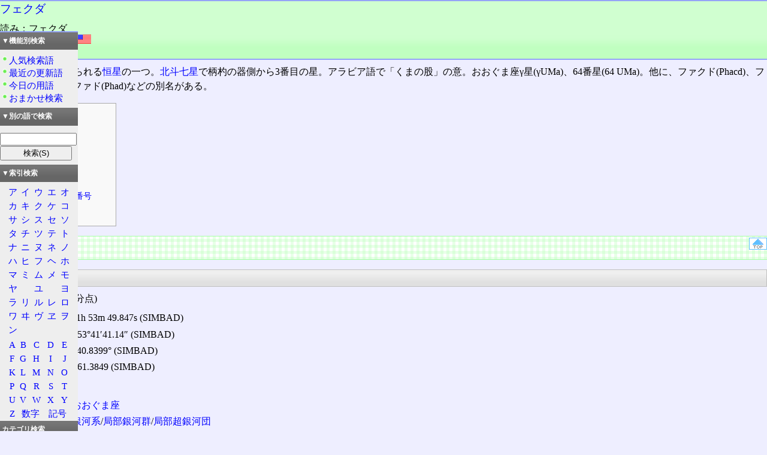

--- FILE ---
content_type: text/html; charset=utf-8
request_url: https://www.wdic.org/w/SCI/%E3%83%95%E3%82%A7%E3%82%AF%E3%83%80
body_size: 16943
content:
<!DOCTYPE html>
<html lang="ja-jp" xml:lang="ja-jp">
<head>
	<meta http-equiv="Content-Type" content="text/html;charset=utf-8" />
	<meta http-equiv="Content-Language" content="ja-jp" />
	<meta http-equiv="Content-Style-Type" content="text/css" />
	<meta name="Description" content="通信用語の基礎知識オンライン検索システム" />
	<meta name="KeyWords" content="通信用語の基礎知識" />
	<link rel="stylesheet" href="/style/search6/main.css" type="text/css" />
	<link rel="stylesheet" href="/style/search6/exp.css" type="text/css" />
	<link rel="stylesheet" href="/style/search6/enq.css" type="text/css" />
	<link rel="stylesheet" href="/style/search6/left.css" type="text/css" />
	<script src="/script/script.js" type="text/javascript"></script>
	<link rel="prev" href="https://www.wdic.org/" type="text/html" xml:lang="ja-jp" title="トップページ" />
	<title>フェクダ ‐ 通信用語の基礎知識</title>
</head>
<body id="top"><div id="subject">
<h1><!--wdic_entry_word--><a href="/w/SCI/%E3%83%95%E3%82%A7%E3%82%AF%E3%83%80">フェクダ</a><!--/wdic_entry_word--></h1>
<div id="winfo">
読み：フェクダ<br />
外語：<span xml:lang="en">Phecda</span> <img src="/image/icon/lang/en.png" alt="英語" title="英語" width="54" height="15" /><br />
品詞：固有名詞
</div>
<br id="endofheader" />
</div>
<div id="exp">
<p><a href="/w/SCI/%E3%81%8A%E3%81%8A%E3%81%90%E3%81%BE%E5%BA%A7" title="おおぐま座">おおぐま座</a>に見られる<a href="/w/SCI/%E6%81%92%E6%98%9F" title="恒星">恒星</a>の一つ。<a href="/w/SCI/%E5%8C%97%E6%96%97%E4%B8%83%E6%98%9F" title="北斗七星">北斗七星</a>で柄杓の器側から3番目の星。アラビア語で「くまの股」の意。おおぐま座γ星(γUMa)、64番星(64 UMa)。他に、ファクド(Phacd)、フェグダ(Phegda)、ファド(Phad)などの別名がある。</p>
<div id="toc">
<h2>目次</h2>
<ul>
<li><a href="#xE6x83x85xE5xA0xB1">情報</a></li>
<ul>
<li><a href="#xE5x9FxBAxE6x9CxACxE6x83x85xE5xA0xB1">基本情報</a></li>
<li><a href="#xE7x89xA9xE7x90x86xE7x9Ax84xE6x83x85xE5xA0xB1">物理的情報</a></li>
<li><a href="#xE8xA9xB3xE7xB4xB0xE6x83x85xE5xA0xB1">詳細情報</a></li>
<li><a href="#xE4xB8xBBxE3x81xAAxE3x82xABxE3x82xBFxE3x83xADxE3x82xB0xE7x95xAAxE5x8FxB7">主なカタログ番号</a></li>
</ul>
<li><a href="#xE7x89xB9xE5xBExB4">特徴</a></li>
</ul>
</div>
<div class="imgclear">
<div class="nav1">
	<div class="nav2">
		<a href="#top" title="ページの一番上へ"><img src="/image/icon/navtop.png" width="30" height="20" alt="" /></a>
	</div>
	<h2 id="xE6x83x85xE5xA0xB1"><span>情報</span></h2>
</div>
<div class="imgclear">
<h3 id="xE5x9FxBAxE6x9CxACxE6x83x85xE5xA0xB1"><span>基本情報</span></h3>
<div class="mbody">
<ul>
<li class="li1">座標(2000年分点)<ul>
<li class="li2"><a href="/w/SCI/%E8%B5%A4%E7%B5%8C" title="赤経">赤経</a>: 11h 53m 49.847s (SIMBAD)</li>
<li class="li2"><a href="/w/SCI/%E8%B5%A4%E7%B7%AF" title="赤緯">赤緯</a>: +53°41′41.14″ (SIMBAD)</li>
<li class="li2"><a href="/w/SCI/%E9%8A%80%E7%B5%8C" title="銀経">銀経</a>: 140.8399° (SIMBAD)</li>
<li class="li2"><a href="/w/SCI/%E9%8A%80%E7%B7%AF" title="銀緯">銀緯</a>: +61.3849 (SIMBAD)</li>
</ul>
</li>
<li class="li1">所属<ul>
<li class="li2"><a href="/w/SCI/%E6%98%9F%E5%BA%A7" title="星座">星座</a>: <a href="/w/SCI/%E3%81%8A%E3%81%8A%E3%81%90%E3%81%BE%E5%BA%A7" title="おおぐま座">おおぐま座</a></li>
<li class="li2"><a href="/w/SCI/%E9%8A%80%E6%B2%B3" title="銀河">銀河</a>: <a href="/w/SCI/%E9%8A%80%E6%B2%B3%E7%B3%BB" title="銀河系">銀河系</a>/<a href="/w/SCI/%E5%B1%80%E9%83%A8%E9%8A%80%E6%B2%B3%E7%BE%A4" title="局部銀河群">局部銀河群</a>/<a href="/w/SCI/%E5%B1%80%E9%83%A8%E8%B6%85%E9%8A%80%E6%B2%B3%E5%9B%A3" title="局部超銀河団">局部超銀河団</a></li>
<li class="li2"><a href="/w/SCI/%E6%B8%A6%E7%8A%B6%E8%85%95" title="渦状腕">渦状腕</a>: <a href="/w/SCI/%E3%82%AA%E3%83%AA%E3%82%AA%E3%83%B3%E8%85%95" title="オリオン腕">オリオン腕</a></li>
</ul>
</li>
<li class="li1">距離: (該当資料なし)</li>
<li class="li1"><a href="/w/SCI/%E5%B9%B4%E5%91%A8%E8%A6%96%E5%B7%AE" title="年周視差">年周視差</a>(π): 39.21±0.40mas (ヒッパルコス)</li>
<li class="li1"><a href="/w/SCI/B%E7%AD%89%E7%B4%9A" title="B等級">青色等級</a>(B): 2.450±0.007等 (SIMBAD)</li>
<li class="li1"><a href="/w/SCI/V%E7%AD%89%E7%B4%9A" title="V等級">黄色等級</a>(V): 2.440±0.009等 (SIMBAD)</li>
</ul>
</div>
</div>
<div class="imgclear">
<h3 id="xE7x89xA9xE7x90x86xE7x9Ax84xE6x83x85xE5xA0xB1"><span>物理的情報</span></h3>
<div class="mbody">
<ul>
<li class="li1"><a href="/w/SCI/%E7%B5%B6%E5%AF%BE%E7%AD%89%E7%B4%9A" title="絶対等級">絶対等級</a>(M<sub>V</sub>): (未確認)</li>
<li class="li1"><a href="/w/SCI/%E3%82%B9%E3%83%9A%E3%82%AF%E3%83%88%E3%83%AB%E5%9E%8B" title="スペクトル型">スペクトル型</a>: A0Ⅴe+K2Ⅴ (青白色の主系列星+オレンジ色の主系列星)</li>
<li class="li1"><a href="/w/SCI/%E8%89%B2%E6%8C%87%E6%95%B0" title="色指数">色指数</a>: (未確認)</li>
<li class="li1">視線速度(RV): −11.90km/s(-10.3km/cBeat)</li>
<li class="li1">固有運動(&micro;)<ul>
<li class="li2">赤経(RA): 107.68″/年 (SIMBAD)</li>
<li class="li2">赤緯(Dec): 11.01″/年 (SIMBAD)</li>
</ul>
</li>
</ul>
</div>
</div>
<div class="imgclear">
<h3 id="xE8xA9xB3xE7xB4xB0xE6x83x85xE5xA0xB1"><span>詳細情報</span></h3>
<div class="mbody">
<ul>
<li class="li1">伴星: (該当資料なし)</li>
<li class="li1"><a href="/w/SCI/%E8%B3%AA%E9%87%8F" title="質量">質量</a>: (該当資料なし)</li>
<li class="li1"><a href="/w/SCI/%E5%8D%8A%E5%BE%84" title="半径">半径</a>: (該当資料なし)</li>
<li class="li1">光度: (該当資料なし)</li>
<li class="li1">表面温度: (該当資料なし)</li>
<li class="li1">年齢: (該当資料なし)</li>
<li class="li1">金属性[Fe/H]: (該当資料なし)</li>
</ul>
</div>
</div>
<div class="imgclear">
<h3 id="xE4xB8xBBxE3x81xAAxE3x82xABxE3x82xBFxE3x83xADxE3x82xB0xE7x95xAAxE5x8FxB7"><span>主なカタログ番号</span></h3>
<div class="mbody">
<ul>
<li class="li1">HD 103287</li>
<li class="li1">HR 4554</li>
<li class="li1">BD+54°1475</li>
<li class="li1">HIP 58001</li>
</ul>
</div>
</div>
</div>
<div class="imgclear">
<div class="nav1">
	<div class="nav2">
		<a href="#top" title="ページの一番上へ"><img src="/image/icon/navtop.png" width="30" height="20" alt="" /></a>
	</div>
	<h2 id="xE7x89xB9xE5xBExB4"><span>特徴</span></h2>
</div>
<div class="mbody">
<p><a href="/w/SCI/UBV%E3%82%B7%E3%82%B9%E3%83%86%E3%83%A0" title="UBVシステム">UBVシステム</a>における6つの指標星の一つである。</p>
</div>
</div>
<div id="linkblock">
<div class="imgclear">
<div class="nav1">
	<div class="nav2">
		<a href="#top" title="ページの一番上へ"><img src="/image/icon/navtop.png" width="30" height="20" alt="" /></a>
	</div>
	<h2 id="links"><span>リンク</span></h2>
</div>
<!--wdic_related_words-->
<div class="linkhead"><span>用語の所属</span></div>
<a href="/w/SCI/%E3%81%8A%E3%81%8A%E3%81%90%E3%81%BE%E5%BA%A7"><img src="/image/mark/to.png" alt="" title="関連語" width="20" height="20" /><img src="/image/grp/SCI.PNG" alt="" title="SCI" width="20" height="20" />おおぐま座</a><br />
<a href="/w/SCI/%E5%8C%97%E6%96%97%E4%B8%83%E6%98%9F"><img src="/image/mark/to.png" alt="" title="関連語" width="20" height="20" /><img src="/image/grp/SCI.PNG" alt="" title="SCI" width="20" height="20" />北斗七星</a><br />
<a href="/w/SCI/UBV%E3%82%B7%E3%82%B9%E3%83%86%E3%83%A0"><img src="/image/mark/to.png" alt="" title="関連語" width="20" height="20" /><img src="/image/grp/SCI.PNG" alt="" title="SCI" width="20" height="20" />UBVシステム</a><br />
</div>
</div>
<div id="advblock">
<div class="imgclear">
<div class="nav1">
	<div class="nav2">
		<a href="#top" title="ページの一番上へ"><img src="/image/icon/navtop.png" width="30" height="20" alt="トップへ" /></a>
	</div>
	<h2 id="advs"><span>広告</span></h2>
</div>
<div id="amazon">
<script type="text/javascript">
//<![CDATA[
document.write('<p><a href="/ad/affi.shtml">アフィリエイトはじめました</a></p>');
//]]></script>
<a href="https://www.amazon.co.jp/gp/product/B000BTA4HO/ref=as_li_qf_sp_asin_il?ie=UTF8&camp=247&creative=1211&creativeASIN=B000BTA4HO&linkCode=as2&tag=akanko-22" rel="nofollow"><img border="0" src="https://ws-fe.amazon-adsystem.com/widgets/q?_encoding=UTF8&ASIN=B000BTA4HO&Format=_SL110_&ID=AsinImage&MarketPlace=JP&ServiceVersion=20070822&WS=1&tag=akanko-22" ></a><img src="https://ir-jp.amazon-adsystem.com/e/ir?t=akanko-22&l=as2&o=9&a=B000BTA4HO" width="1" height="1" border="0" alt="" style="border:none !important; margin:0px !important;" />
<iframe src="https://rcm-jp.amazon.co.jp/e/cm?t=akanko-22&o=9&p=20&l=ur1&category=foodbeverage&banner=0T6ZVAQEJ0G9ECN45NR2&f=ifr" width="120" height="90" scrolling="no" border="0" marginwidth="0" style="border:none;" frameborder="0"></iframe>
<a href="https://www.amazon.co.jp/gp/product/B00GTG52SO/ref=as_li_qf_sp_asin_il?ie=UTF8&camp=247&creative=1211&creativeASIN=B00GTG52SO&linkCode=as2&tag=akanko-22"><img border="0" src="https://ws-fe.amazon-adsystem.com/widgets/q?_encoding=UTF8&ASIN=B00GTG52SO&Format=_SL110_&ID=AsinImage&MarketPlace=JP&ServiceVersion=20070822&WS=1&tag=akanko-22" ></a><img src="https://ir-jp.amazon-adsystem.com/e/ir?t=akanko-22&l=as2&o=9&a=B00GTG52SO" width="1" height="1" border="0" alt="" style="border:none !important; margin:0px !important;" />
<a href="https://www.amazon.co.jp/gp/product/B00GTG53WE/ref=as_li_qf_sp_asin_il?ie=UTF8&camp=247&creative=1211&creativeASIN=B00GTG53WE&linkCode=as2&tag=akanko-22"><img border="0" src="https://ws-fe.amazon-adsystem.com/widgets/q?_encoding=UTF8&ASIN=B00GTG53WE&Format=_SL110_&ID=AsinImage&MarketPlace=JP&ServiceVersion=20070822&WS=1&tag=akanko-22" ></a><img src="https://ir-jp.amazon-adsystem.com/e/ir?t=akanko-22&l=as2&o=9&a=B00GTG53WE" width="1" height="1" border="0" alt="" style="border:none !important; margin:0px !important;" />
</div>
</div>
</div>
<div id="enq"><div><p><em>コメントなどを投稿するフォームは、日本語対応時のみ表示されます</em></p></div></div></div>
<hr />
<div id="softname">
	<a href="https://www.wdic.org/" target="_top"><img src="/image/kisobnrs.png" alt="KisoDic" width="88" height="31" /></a>通信用語の基礎知識検索システム WDIC Explorer Version 7.04a (27-May-2022)
</div>
<address>
	Search System : Copyright &copy; <a href="https://www.mirai-ii.co.jp/webdic/">Mirai corporation</a><br />
	Dictionary : Copyright &copy; WDIC Creators club
</address>
</div>
</div>
<div id="sidelink">
	<div id="sideblock">
		<div class="title">
			<p>▼機能別検索</p>
		</div>
		<div class="menu">
			<p><a href="/toplist.cgi">人気検索語</a></p>
			<p><a href="/update.cgi">最近の更新語</a></p>
			<p><a href="/anniv/">今日の用語</a></p>
			<p><a href="/random.cgi">おまかせ検索</a></p>
		</div>

		<div class="title">
			<p>▼別の語で検索</p>
		</div>
		<div>
		<form action="/search" method="get" id="search">
			<p><input name="word" value=""  size="12" accesskey="E" />
			<input type="submit" value="検索(S)" accesskey="S" />
			<input type="hidden" name="mode" value="auto" /></p>
		</form>
		</div>

		<div class="title">
			<p>▼索引検索</p>
		</div>
		<div class="content">
			<table>
				<tr><td><a href="/idx/C01">ア</a></td><td><a href="/idx/C02">イ</a></td><td><a href="/idx/C03">ウ</a></td><td><a href="/idx/C04">エ</a></td><td><a href="/idx/C05">オ</a></td></tr>
				<tr><td><a href="/idx/C11">カ</a></td><td><a href="/idx/C12">キ</a></td><td><a href="/idx/C13">ク</a></td><td><a href="/idx/C14">ケ</a></td><td><a href="/idx/C15">コ</a></td></tr>
				<tr><td><a href="/idx/C21">サ</a></td><td><a href="/idx/C22">シ</a></td><td><a href="/idx/C23">ス</a></td><td><a href="/idx/C24">セ</a></td><td><a href="/idx/C25">ソ</a></td></tr>
				<tr><td><a href="/idx/C31">タ</a></td><td><a href="/idx/C32">チ</a></td><td><a href="/idx/C33">ツ</a></td><td><a href="/idx/C34">テ</a></td><td><a href="/idx/C35">ト</a></td></tr>
				<tr><td><a href="/idx/C41">ナ</a></td><td><a href="/idx/C42">ニ</a></td><td><a href="/idx/C43">ヌ</a></td><td><a href="/idx/C44">ネ</a></td><td><a href="/idx/C45">ノ</a></td></tr>
				<tr><td><a href="/idx/C51">ハ</a></td><td><a href="/idx/C52">ヒ</a></td><td><a href="/idx/C53">フ</a></td><td><a href="/idx/C54">ヘ</a></td><td><a href="/idx/C55">ホ</a></td></tr>
				<tr><td><a href="/idx/C61">マ</a></td><td><a href="/idx/C62">ミ</a></td><td><a href="/idx/C63">ム</a></td><td><a href="/idx/C64">メ</a></td><td><a href="/idx/C65">モ</a></td></tr>
				<tr><td><a href="/idx/C71">ヤ</a></td><td></td><td><a href="/idx/C73">ユ</a></td><td></td><td><a href="/idx/C75">ヨ</a></td></tr>
				<tr><td><a href="/idx/C81">ラ</a></td><td><a href="/idx/C82">リ</a></td><td><a href="/idx/C83">ル</a></td><td><a href="/idx/C84">レ</a></td><td><a href="/idx/C85">ロ</a></td></tr>
				<tr><td><a href="/idx/C91">ワ</a></td><td><a href="/idx/C92">ヰ</a></td><td><a href="/idx/C97">ヴ</a></td><td><a href="/idx/C94">ヱ</a></td><td><a href="/idx/C95">ヲ</a></td></tr>
				<tr><td><a href="/idx/C96">ン</a></td><td></td><td></td><td></td></tr>
			</table>
			<table>
				<tr><td><a href="/idx/B01">A</a></td><td><a href="/idx/B02">B</a></td><td><a href="/idx/B03">C</a></td><td><a href="/idx/B04">D</a></td><td><a href="/idx/B05">E</a></td></tr>
				<tr><td><a href="/idx/B06">F</a></td><td><a href="/idx/B07">G</a></td><td><a href="/idx/B08">H</a></td><td><a href="/idx/B09">I</a></td><td><a href="/idx/B10">J</a></td></tr>
				<tr><td><a href="/idx/B11">K</a></td><td><a href="/idx/B12">L</a></td><td><a href="/idx/B13">M</a></td><td><a href="/idx/B14">N</a></td><td><a href="/idx/B15">O</a></td></tr>
				<tr><td><a href="/idx/B16">P</a></td><td><a href="/idx/B17">Q</a></td><td><a href="/idx/B18">R</a></td><td><a href="/idx/B19">S</a></td><td><a href="/idx/B20">T</a></td></tr>
				<tr><td><a href="/idx/B21">U</a></td><td><a href="/idx/B22">V</a></td><td><a href="/idx/B23">W</a></td><td><a href="/idx/B24">X</a></td><td><a href="/idx/B25">Y</a></td></tr>
				<tr><td><a href="/idx/B26">Z</a></td><td colspan="2"><a href="/idx/A02">数字</a></td><td colspan="2"><a href="/idx/A01">記号</a></td></tr>
			</table>
		</div>

		<div class="title">
			<p><a href="/d">カテゴリ検索</a></p>
		</div>

		<div class="title">
			<p><a href="/grp">全グループ一覧</a></p>
		</div>
		<div class="content">
		<table>
			<tr><td><a href="/grp/WDIC">通信</a></td><td><a href="/grp/TECH">電算</a></td></tr>
			<tr><td><a href="/grp/SCI">科学</a></td><td><a href="/grp/GEO">国土</a></td></tr>
			<tr><td><a href="/grp/RAIL">鉄道</a></td><td><a href="/grp/MILI">軍事</a></td></tr>
			<tr><td><a href="/grp/CUL">文化</a></td><td><a href="/grp/MOE">萌色</a></td></tr>
			<tr><td><a href="/grp/ABBR">短縮</a></td><td></td></tr>
		</table>
		</div>

		<div class="title">
			<p><a href="/p">全プラグイン一覧</a></p>
		</div>
		<div class="content">
		<table>
			<tr><td><a href="/p/WDIC">通信</a></td><td><a href="/p/TECH">電算</a></td></tr>
			<tr><td><a href="/p/SCI">科学</a></td><td><a href="/p/GEO">国土</a></td></tr>
			<tr><td><a href="/p/RAIL">鉄道</a></td><td><a href="/p/MILI">軍事</a></td></tr>
			<tr><td><a href="/p/CUL">文化</a></td><td><a href="/p/MOE">萌色</a></td></tr>
		</table>
		</div>

		<div class="title">
			<p>このサイトについて</p>
		</div>
		<div class="menu">
			<p><a href="/man/">趣旨・概要</a></p>
			<p><a href="/create/">参加の案内</a></p>
			<p><a href="/download.shtml">ダウンロード</a></p>
		</div>
	</div>
	<div>
		<a href="https://www.allnfc.app/jp/"><img src="/ad/allinone.png" alt="" width="120" height="120" /></a></a>
	</div>
	<div>
		<a href="https://www.amazon.co.jp/exec/obidos/ASIN/404729568X/akanko-22/ref=nosim/"><img src="https://images-na.ssl-images-amazon.com/images/I/51XiyeUyaKL._SL160_.jpg" alt="" width="113" height="160" /></a><br /><a href="https://www.tinami.com/view/671653">↑本の説明</a>
	</div>
	<div>
		<a href="https://www.amazon.co.jp/exec/obidos/ASIN/B00H298I6K/akanko-22/ref=nosim/"><img src="https://images-na.ssl-images-amazon.com/images/I/51fU6V8HsoL._SL160_.jpg" alt="" width="120" height="130" /></a>
	</div>
	<div>
		<a href="https://www.amazon.co.jp/exec/obidos/ASIN/B008YAZC7E/akanko-22/ref=nosim/"><img src="https://images-na.ssl-images-amazon.com/images/I/41oh2bz52RL._SL220_.jpg" alt="" width="120" height="171" /></a>
	</div>
</div>
</body>
</html>
